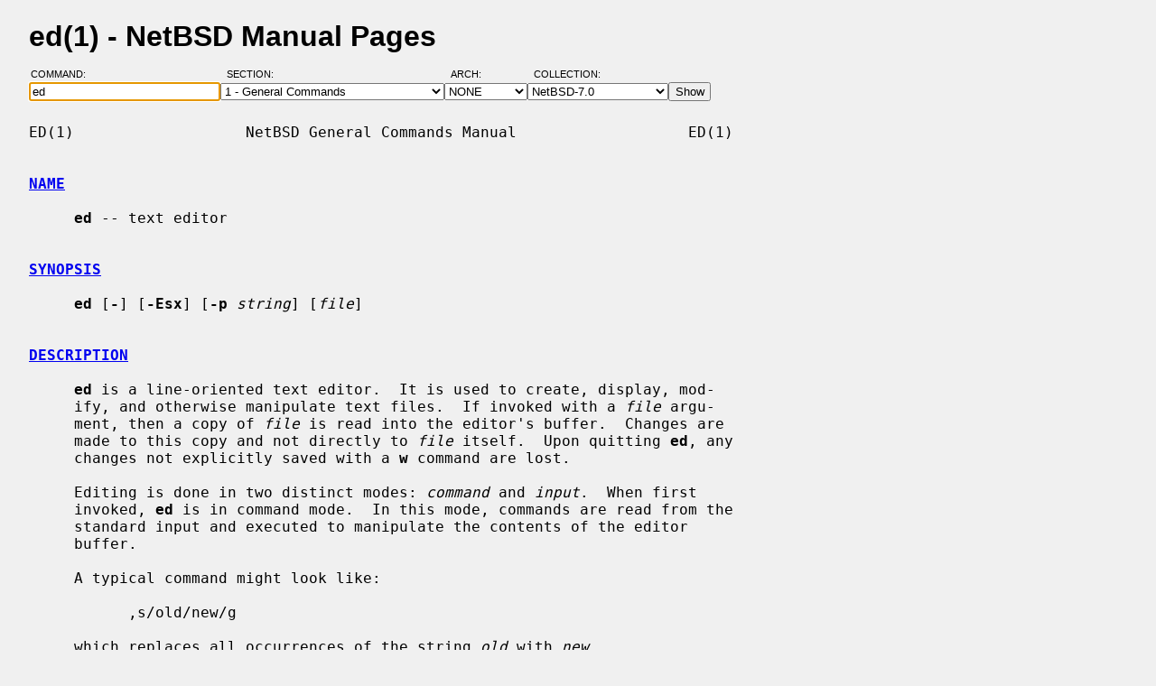

--- FILE ---
content_type: text/html; charset=windows-1252
request_url: https://man.netbsd.org/NetBSD-7.0/ed.1
body_size: 9603
content:
<!DOCTYPE HTML>
<html>
<head>
<meta http-equiv="Content-Type" content="text/html; charset=windows-1252">
<meta name="viewport" content="width=device-width, height=device-height, initial-scale=1.0, minimum-scale=1.0" />
<style type="text/css">
<!--
body {
  color: #000000;
  font-family: sans-serif;
  font-size: 12pt;
  line-height: 1.2;
  margin: 2ex 2em;
}
body, .queryform { background-color: #ffffff; }
@media screen {
  body, .queryform { background-color: #f0f0f0; }
}
a:link, .intro a:visited { color: #0000f0; }
a:visited { color: #6000c0; }
@media screen and (prefers-color-scheme: dark) {
  body { color: #c0c0c0; }
  body, .queryform { background-color: #000000; }
  a:link, .intro a:visited { color: #90c0f0; }
  a:visited { color: #c060c0; }
}
h1 { margin-bottom: 0.5ex; }
table, th, td { border-collapse: collapse; padding-bottom: 0.5ex; }
table { margin-top: 1.5ex; }
.intro th, .intro td { padding-right: 1em; }
.intro td.page { text-align: right; }
.intro td.section { padding-left: 3.3em; }
.spacer { font-size: 6pt; }
.powered { font-size: 10pt; font-style: italic; }
.queryform { position: sticky; top: 0px; }
.queryform { padding-top: 1ex; padding-bottom: 1ex; }
form { display: flex; flex-wrap: wrap; gap: 3px; }
label, input { display: flex; flex-direction: column; }
input { padding-right: 5px; }
label {
  text-align: left;
  text-transform: uppercase;
  font-weight: normal;
  font-size: 8pt;
  padding-bottom: 3px;
  padding-left: 0.65em;
}
label[for="command"] { padding-left: 0.15em; }
label[for="submit"] span { display: none; }
label[for="submit"]:after { content: '\00a0'; }
pre, tt { font-family: monospace; }
pre { white-space: pre-wrap; }
@media screen and (max-width: 800px) {
  body { margin: 0 0.5em; }
  .queryform { position: static; }
}
@media print {
  body { font-size: 10pt; margin: 0; }
  h1.manpage, .queryform { display: none; }
  a:link, a:visited, .intro a:visited { color: #000000; }
}
-->
</style>
<link rel="shortcut icon" href="/s/NetBSD.ico" type="image/x-icon">
<title>ed(1) - NetBSD Manual Pages</title>
<link rel="canonical" href="https://man.netbsd.org/NetBSD-7.0/ed.1">
</head>
<body>
<h1 class="manpage">ed(1)
  - NetBSD Manual Pages</h1>
<div class="queryform">
<form method=post action="/cgi-bin/man-cgi">
  <div>
    <label for="command">Command:&nbsp;&nbsp;&nbsp;&nbsp;</label>
    <input name="command" id="command" size="24" type="text"
      value="ed" autofocus>
  </div>
  <div>
    <label for="section">Section:&nbsp;&nbsp;&nbsp;</label>
    <select name="section" id="section">
      <option value="ANY">ANY - Search in All Sections</option>
      <option value="1" selected>1 - General Commands</option>
      <option value="2">2 - System Calls</option>
      <option value="3">3 - C Library Functions</option>
      <option value="3f">3f - Fortran Library Functions</option>
      <option value="3lua">3lua - Lua Modules</option>
      <option value="4">4 - Special Files and Hardware Support</option>
      <option value="5">5 - File Formats</option>
      <option value="6">6 - Games and Demos</option>
      <option value="7">7 - Miscellaneous Information Pages</option>
      <option value="8">8 - System Maintenance Commands</option>
      <option value="9">9 - Kernel Internals</option>
      <option value="9lua">9lua - Lua Kernel Bindings</option>
    </select>
  </div>
  <div>
    <label for="arch">Arch:&nbsp;&nbsp;&nbsp;&nbsp;&nbsp;&nbsp;</label>
    <select name="arch" id="arch">
      <option value="NONE">NONE</option>
      <option value="acorn26">acorn26</option>
      <option value="acorn32">acorn32</option>
      <option value="algor">algor</option>
      <option value="alpha">alpha</option>
      <option value="amd64">amd64</option>
      <option value="amiga">amiga</option>
      <option value="arc">arc</option>
      <option value="arm26">arm26</option>
      <option value="arm32">arm32</option>
      <option value="atari">atari</option>
      <option value="bebox">bebox</option>
      <option value="cats">cats</option>
      <option value="cesfic">cesfic</option>
      <option value="cobalt">cobalt</option>
      <option value="dreamcast">dreamcast</option>
      <option value="emips">emips</option>
      <option value="evbarm">evbarm</option>
      <option value="evbmips">evbmips</option>
      <option value="evbppc">evbppc</option>
      <option value="evbsh3">evbsh3</option>
      <option value="evbsh5">evbsh5</option>
      <option value="hp300">hp300</option>
      <option value="hp700">hp700</option>
      <option value="hpcarm">hpcarm</option>
      <option value="hpcmips">hpcmips</option>
      <option value="hpcsh">hpcsh</option>
      <option value="hppa">hppa</option>
      <option value="i386">i386</option>
      <option value="ibmnws">ibmnws</option>
      <option value="luna68k">luna68k</option>
      <option value="mac68k">mac68k</option>
      <option value="macppc">macppc</option>
      <option value="mipsco">mipsco</option>
      <option value="mmeye">mmeye</option>
      <option value="mvme68k">mvme68k</option>
      <option value="mvmeppc">mvmeppc</option>
      <option value="netwinder">netwinder</option>
      <option value="news68k">news68k</option>
      <option value="newsmips">newsmips</option>
      <option value="next68k">next68k</option>
      <option value="ofppc">ofppc</option>
      <option value="pc532">pc532</option>
      <option value="playstation2">playstation2</option>
      <option value="pmax">pmax</option>
      <option value="pmppc">pmppc</option>
      <option value="prep">prep</option>
      <option value="sandpoint">sandpoint</option>
      <option value="sbmips">sbmips</option>
      <option value="sgimips">sgimips</option>
      <option value="shark">shark</option>
      <option value="sparc">sparc</option>
      <option value="sparc64">sparc64</option>
      <option value="sun2">sun2</option>
      <option value="sun3">sun3</option>
      <option value="sun3x">sun3x</option>
      <option value="vax">vax</option>
      <option value="walnut">walnut</option>
      <option value="x68k">x68k</option>
      <option value="x86">x86</option>
    </select>
  </div>
  <div>
    <label for="coll">Collection:</label>
    <select name="coll" id="coll">
      <option value="NetBSD-current">NetBSD-current</option>
      <option value="NetBSD-11.x-BRANCH">NetBSD-11.x-BRANCH</option>
      <option value="NetBSD-10.x-BRANCH">NetBSD-10.x-BRANCH</option>
      <option value="NetBSD-10.1">NetBSD-10.1</option>
      <option value="NetBSD-10.0">NetBSD-10.0</option>
      <option value="NetBSD-9.x-BRANCH">NetBSD-9.x-BRANCH</option>
      <option value="NetBSD-9.4">NetBSD-9.4</option>
      <option value="NetBSD-9.3">NetBSD-9.3</option>
      <option value="NetBSD-9.2">NetBSD-9.2</option>
      <option value="NetBSD-9.1">NetBSD-9.1</option>
      <option value="NetBSD-9.0">NetBSD-9.0</option>
      <option value="NetBSD-8.3">NetBSD-8.3</option>
      <option value="NetBSD-8.2">NetBSD-8.2</option>
      <option value="NetBSD-8.1">NetBSD-8.1</option>
      <option value="NetBSD-8.0">NetBSD-8.0</option>
      <option value="NetBSD-7.2">NetBSD-7.2</option>
      <option value="NetBSD-7.1.2">NetBSD-7.1.2</option>
      <option value="NetBSD-7.1.1">NetBSD-7.1.1</option>
      <option value="NetBSD-7.1">NetBSD-7.1</option>
      <option value="NetBSD-7.0.2">NetBSD-7.0.2</option>
      <option value="NetBSD-7.0.1">NetBSD-7.0.1</option>
      <option value="NetBSD-7.0" selected>NetBSD-7.0</option>
      <option value="NetBSD-6.1.5">NetBSD-6.1.5</option>
      <option value="NetBSD-6.1.4">NetBSD-6.1.4</option>
      <option value="NetBSD-6.1.3">NetBSD-6.1.3</option>
      <option value="NetBSD-6.1.2">NetBSD-6.1.2</option>
      <option value="NetBSD-6.1.1">NetBSD-6.1.1</option>
      <option value="NetBSD-6.1">NetBSD-6.1</option>
      <option value="NetBSD-6.0.6">NetBSD-6.0.6</option>
      <option value="NetBSD-6.0.5">NetBSD-6.0.5</option>
      <option value="NetBSD-6.0.4">NetBSD-6.0.4</option>
      <option value="NetBSD-6.0.3">NetBSD-6.0.3</option>
      <option value="NetBSD-6.0.2">NetBSD-6.0.2</option>
      <option value="NetBSD-6.0.1">NetBSD-6.0.1</option>
      <option value="NetBSD-6.0">NetBSD-6.0</option>
      <option value="NetBSD-5.2.3">NetBSD-5.2.3</option>
      <option value="NetBSD-5.2.2">NetBSD-5.2.2</option>
      <option value="NetBSD-5.2.1">NetBSD-5.2.1</option>
      <option value="NetBSD-5.2">NetBSD-5.2</option>
      <option value="NetBSD-5.1.5">NetBSD-5.1.5</option>
      <option value="NetBSD-5.1.4">NetBSD-5.1.4</option>
      <option value="NetBSD-5.1.3">NetBSD-5.1.3</option>
      <option value="NetBSD-5.1.2">NetBSD-5.1.2</option>
      <option value="NetBSD-5.1.1">NetBSD-5.1.1</option>
      <option value="NetBSD-5.1">NetBSD-5.1</option>
      <option value="NetBSD-5.0.2">NetBSD-5.0.2</option>
      <option value="NetBSD-5.0.1">NetBSD-5.0.1</option>
      <option value="NetBSD-5.0">NetBSD-5.0</option>
      <option value="NetBSD-4.0.1">NetBSD-4.0.1</option>
      <option value="NetBSD-4.0">NetBSD-4.0</option>
      <option value="NetBSD-3.1.1">NetBSD-3.1.1</option>
      <option value="NetBSD-3.1">NetBSD-3.1</option>
      <option value="NetBSD-3.0.3">NetBSD-3.0.3</option>
      <option value="NetBSD-3.0.2">NetBSD-3.0.2</option>
      <option value="NetBSD-3.0.1">NetBSD-3.0.1</option>
      <option value="NetBSD-3.0">NetBSD-3.0</option>
      <option value="NetBSD-2.1">NetBSD-2.1</option>
      <option value="NetBSD-2.0.2">NetBSD-2.0.2</option>
      <option value="NetBSD-2.0">NetBSD-2.0</option>
      <option value="NetBSD-1.6.2">NetBSD-1.6.2</option>
      <option value="NetBSD-1.6.1">NetBSD-1.6.1</option>
      <option value="NetBSD-1.6">NetBSD-1.6</option>
      <option value="NetBSD-1.5.3">NetBSD-1.5.3</option>
      <option value="NetBSD-1.5.2">NetBSD-1.5.2</option>
      <option value="NetBSD-1.5.1">NetBSD-1.5.1</option>
      <option value="NetBSD-1.5">NetBSD-1.5</option>
      <option value="NetBSD-1.4.3">NetBSD-1.4.3</option>
      <option value="NetBSD-1.4.2">NetBSD-1.4.2</option>
      <option value="NetBSD-1.4.1">NetBSD-1.4.1</option>
      <option value="NetBSD-1.4">NetBSD-1.4</option>
      <option value="NetBSD-1.3.3">NetBSD-1.3.3</option>
      <option value="NetBSD-1.3.2">NetBSD-1.3.2</option>
      <option value="NetBSD-1.3.1">NetBSD-1.3.1</option>
      <option value="NetBSD-1.3">NetBSD-1.3</option>
    </select>
  </div>
  <div>
    <label for="submit"><span>&gt;&gt;&gt;</span></label>
    <input id="submit" type="submit" value="Show">
  </div>
</form>
</div>
<pre>
ED(1)                   NetBSD General Commands Manual                   ED(1)

<br /><b class="section"><a id="NAME" href="#NAME">NAME</a></b><br />
     <b>ed</b> -- text editor

<br /><b class="section"><a id="SYNOPSIS" href="#SYNOPSIS">SYNOPSIS</a></b><br />
     <b>ed</b> [<b>-</b>] [<b>-Esx</b>] [<b>-p</b> <i>string</i>] [<i>file</i>]

<br /><b class="section"><a id="DESCRIPTION" href="#DESCRIPTION">DESCRIPTION</a></b><br />
     <b>ed</b> is a line-oriented text editor.  It is used to create, display, mod-
     ify, and otherwise manipulate text files.  If invoked with a <i>file</i> argu-
     ment, then a copy of <i>file</i> is read into the editor's buffer.  Changes are
     made to this copy and not directly to <i>file</i> itself.  Upon quitting <b>ed</b>, any
     changes not explicitly saved with a <b>w</b> command are lost.

     Editing is done in two distinct modes: <i>command</i> and <i>input</i>.  When first
     invoked, <b>ed</b> is in command mode.  In this mode, commands are read from the
     standard input and executed to manipulate the contents of the editor
     buffer.

     A typical command might look like:

           ,s/old/new/g

     which replaces all occurrences of the string <i>old</i> with <i>new</i>.

     When an input command, such as <b>a</b> (append), <b>i</b> (insert), or <b>c</b> (change) is
     given, <b>ed</b> enters input mode.  This is the primary means of adding text to
     a file.  In this mode, no commands are available; instead, the standard
     input is written directly to the editor buffer.  Lines consist of text up
     to and including a newline character.  Input mode is terminated by enter-
     ing a single period (`.') on a line.

     All <b>ed</b> commands operate on whole lines or ranges of lines; e.g., the <b>d</b>
     command deletes lines; the <b>m</b> command moves lines, and so on.  It is pos-
     sible to modify only a portion of a line by means of replacement, as in
     the example above.  However, even here, the <b>s</b> command is applied to whole
     lines at a time.

     In general, <b>ed</b> commands consist of zero or more line addresses, followed
     by a single character command and possibly additional parameters; i.e.,
     commands have the structure:

           [address [,address]]command[parameters]

     The address(es) indicate the line or range of lines to be affected by the
     command.  If fewer addresses are given than the command accepts, then
     default addresses are supplied.

     The options are as follows:

     <b>-</b>       Same as the <b>-s</b> option (deprecated).

     <b>-E</b>      Enables the use of extended regular expressions instead of the
             basic regular expressions that are normally used.

     <b>-p</b> <i>string</i>
             Specifies a command prompt.  This may be toggled on and off with
             the <b>P</b> command.

     <b>-s</b>      Suppress diagnostics.  This should be used if <b>ed</b> standard input
             is from a script.

     <b>-x</b>      Prompt for an encryption key to be used in subsequent reads and
             writes (see the <b>x</b> command).

     <i>file</i>    Specifies the name of a file to read.  If <i>file</i> is prefixed with a
             bang (`!'), then it is interpreted as a shell command.  In this
             case, what is read is the standard output of <i>file</i> executed via
             <a href="/NetBSD-7.0/sh.1">sh(1)</a>.  To read a file whose name begins with a bang, prefix the
             name with a backslash (`\').  The default filename is set to <i>file</i>
             only if it is not prefixed with a bang.

   <b>LINE ADDRESSING</b>
     An address represents the number of a line in the buffer.  <b>ed</b> maintains a
     <i>current address</i> which is typically supplied to commands as the default
     address when none is specified.  When a file is first read, the current
     address is set to the last line of the file.  In general, the current
     address is set to the last line affected by a command.

     A line address is constructed from one of the bases in the list below,
     optionally followed by a numeric offset.  The offset may include any com-
     bination of digits, operators (i.e., `+', `-', and `^'), and whitespace.
     Addresses are read from left to right, and their values are computed rel-
     ative to the current address.

     One exception to the rule that addresses represent line numbers is the
     address <i>0</i> (zero).  This means ``before the first line'', and is legal
     wherever it makes sense.

     An address range is two addresses separated either by a comma or semi-
     colon.  The value of the first address in a range cannot exceed the value
     of the second.  If only one address is given in a range, then the second
     address is set to the given address.  If an <i>n</i>-tuple of addresses is given
     where <i>n &gt; 2</i>, then the corresponding range is determined by the last two
     addresses in the <i>n</i>-tuple. If only one address is expected, then the last
     address is used.

     Each address in a comma-delimited range is interpreted relative to the
     current address.  In a semi-colon-delimited range, the first address is
     used to set the current address, and the second address is interpreted
     relative to the first.

     The following address symbols are recognized:

     <i>.</i>       The current line (address) in the buffer.

     <i>$</i>       The last line in the buffer.

     <i>n</i>       The <i>n</i>th line in the buffer where <i>n</i> is a number in the range
             <i>[0,$]</i>.

     <i>-</i> or <i>^</i>  The previous line.  This is equivalent to <i>-1</i> and may be repeated
             with cumulative effect.

     <i>-n</i> or <i>^n</i>
             The <i>n</i>th previous line, where <i>n</i> is a non-negative number.

     <i>+</i>       The next line.  This is equivalent to <i>+1</i> and may be repeated with
             cumulative effect.

     <i>+n</i>      The <i>n</i>th next line, where <i>n</i> is a non-negative number.

     <i>whitespace n</i>
             <i>whitespace</i> followed by a number <i>n</i> is interpreted as `<i>+n</i>'.

     <i>,</i> or <i>%</i>  The first through last lines in the buffer.  This is equivalent
             to the address range <i>1,$</i>.

     <i>;</i>       The current through last lines in the buffer.  This is equivalent
             to the address range <i>.,$</i>.

     <i>/re/</i>    The next line containing the regular expression <i>re</i>.  The search
             wraps to the beginning of the buffer and continues down to the
             current line, if necessary.  <i>//</i> repeats the last search.

     <i>?re?</i>    The previous line containing the regular expression <i>re</i>.  The
             search wraps to the end of the buffer and continues up to the
             current line, if necessary.  <i>??</i> repeats the last search.

     <i>´lc</i>     The line previously marked by a <b>k</b> (mark) command, where <i>lc</i> is a
             lower case letter.

   <b>REGULAR EXPRESSIONS</b>
     Regular expressions are patterns used in selecting text.  For example,
     the <b>ed</b> command

           g/string/

     prints all lines containing <i>string</i>.  Regular expressions are also used by
     the <b>s</b> command for selecting old text to be replaced with new.

     In addition to specifying string literals, regular expressions can repre-
     sent classes of strings.  Strings thus represented are said to be matched
     by the corresponding regular expression.  If it is possible for a regular
     expression to match several strings in a line, then the leftmost longest
     match is the one selected.

     The following symbols are used in constructing regular expressions:

     <i>c</i>         Any character <i>c</i> not listed below, including `{', `}', `(', `)',
               `&lt;', and `&gt;' matches itself.

     <i>\c</i>        Any backslash-escaped character <i>c</i>, except for `{', `}', `(',
               `)', `&lt;', and `&gt;' matches itself.

     <i>.</i>         Matches any single character.

     <i>[char-class]</i>
               Matches any single character in the character class <i>char-class</i>.
               See <i>CHARACTER CLASSES</i> below for further information.

     <i>[^char-class]</i>
               Matches any single character, other than newline, not in the
               character class <i>char-class</i>.

     <i>^</i>         If <i>^</i> is the first character of a regular expression, then it
               anchors the regular expression to the beginning of a line.
               Otherwise, it matches itself.

     <i>$</i>         If <i>$</i> is the last character of a regular expression, it anchors
               the regular expression to the end of a line.  Otherwise, it
               matches itself.

     <i>\&lt;</i>        Anchors the single character regular expression or subexpres-
               sion immediately following it to the beginning of a word.
               (This may not be available.)

     <i>\&gt;</i>        Anchors the single character regular expression or subexpres-
               sion immediately following it to the end of a word.  (This may
               not be available.)

     <i>\(re\)</i>    Defines a subexpression <i>re</i>.  Subexpressions may be nested.  A
               subsequent backreference of the form <i>\n</i>, where <i>n</i> is a number in
               the range [1,9], expands to the text matched by the <i>n</i>th subex-
               pression.  For example, the regular expression <i>\(.*\)\1</i> matches
               any string consisting of identical adjacent substrings.  Subex-
               pressions are ordered relative to their left delimiter.

     <i>*</i>         Matches the single character regular expression or subexpres-
               sion immediately preceding it zero or more times.  If <i>*</i> is the
               first character of a regular expression or subexpression, then
               it matches itself.  The <i>*</i> operator sometimes yields unexpected
               results.  For example, the regular expression <i>b*</i> matches the
               beginning of the string <i>abbb</i> (as opposed to the substring <i>bbb</i>),
               since a null match is the only leftmost match.

     <i>\{</i>n,m<i>\} \{</i>n,<i>\} \{</i>n<i>\}</i>
               Matches the single character regular expression or subexpres-
               sion immediately preceding it at least <i>n</i> and at most <i>m</i> times.
               If <i>m</i> is omitted, then it matches at least <i>n</i> times.  If the
               comma is also omitted, then it matches exactly <i>n</i> times.

     Additional regular expression operators may be defined depending on the
     particular <a href="/NetBSD-7.0/regex.3">regex(3)</a> implementation.

   <b>CHARACTER CLASSES</b>
     A character class specifies a set of characters. It is written within
     square brackets ([]) and in its most basic form contains just the charac-
     ters in the set.

     To include a `]' in a character class, it must be the first character.  A
     range of characters may be specified by separating the end characters of
     the range with a `-', e.g., `a-z' specifies the lower case characters.

     The following literals can also be used within character classes as
     shorthand for particular sets of characters:
           [:alnum:]     Alphanumeric characters.
           [:cntrl:]     Control characters.
           [:lower:]     Lowercase alphabetic characters.
           [:space:]     Whitespace (space, tab, newline, form feed, etc.)
           [:alpha:]     Alphabetic characters.
           [:digit:]     Numeric characters (digits).
           [:print:]     Printable characters.
           [:upper:]     Uppercase alphabetic characters.
           [:blank:]     Blank characters (space and tab).
           [:graph:]     Graphical characters (printing nonblank characters).
           [:punct:]     Punctuation characters.
           [:xdigit:]    Hexadecimal digits.
     If `-' appears as the first or last character of a character class, then
     it matches itself.  All other characters in a character class match them-
     selves.

     Patterns in a character class of the form <i>[.col-elm.]</i> or <i>[=col-elm=]</i>
     where <i>col-elm</i> is a <i>collating element</i> are interpreted according to
     <a href="/NetBSD-7.0/locale.5">locale(5)</a> (not currently supported).  See <a href="/NetBSD-7.0/regex.3">regex(3)</a> for an explanation of
     these constructs.

   <b>COMMANDS</b>
     All <b>ed</b> commands are single characters, though some require additional
     parameters.  If a command's parameters extend over several lines, then
     each line except for the last must be terminated with a backslash (`\').

     In general, at most one command is allowed per line.  However, most com-
     mands accept a print suffix, which is any of <b>p</b> (print), <b>l</b> (list), or <b>n</b>
     (enumerate), to print the last line affected by the command.

     An interrupt (typically ^C) has the effect of aborting the current com-
     mand and returning the editor to command mode.

     <b>ed</b> recognizes the following commands.  The commands are shown together
     with the default address or address range supplied if none is specified
     (in parentheses), and other possible arguments on the right.

     (.)<b>a</b>  Appends text to the buffer after the addressed line.  Text is
           entered in input mode.  The current address is set to last line
           entered.

     (.,.)<b>c</b>
           Changes lines in the buffer.  The addressed lines are deleted from
           the buffer, and text is appended in their place.  Text is entered
           in input mode.  The current address is set to last line entered.

     (.,.)<b>d</b>
           Deletes the addressed lines from the buffer.  If there is a line
           after the deleted range, then the current address is set to this
           line.  Otherwise the current address is set to the line before the
           deleted range.

     <b>e</b> <i>file</i>
           Edits <i>file</i>, and sets the default filename.  If <i>file</i> is not speci-
           fied, then the default filename is used.  Any lines in the buffer
           are deleted before the new file is read.  The current address is
           set to the last line read.

     <b>e</b> <i>!command</i>
           Edits the standard output of <i>command</i>, (see <b>!</b> <i>command</i> below).  The
           default filename is unchanged.  Any lines in the buffer are deleted
           before the output of <i>command</i> is read.  The current address is set
           to the last line read.

     <b>E</b> <i>file</i>
           Edits <i>file</i> unconditionally.  This is similar to the <b>e</b> command,
           except that unwritten changes are discarded without warning.  The
           current address is set to the last line read.

     <b>f</b> <i>file</i>
           Sets the default filename to <i>file</i>.  If <i>file</i> is not specified, then
           the default unescaped filename is printed.

     (1,$)<b>g</b><i>/re/command-list</i>
           Applies <i>command-list</i> to each of the addressed lines matching a reg-
           ular expression <i>re</i>.  The current address is set to the line cur-
           rently matched before <i>command-list</i> is executed.  At the end of the
           <b>g</b> command, the current address is set to the last line affected by
           <i>command-list</i>.

           Each command in <i>command-list</i> must be on a separate line, and every
           line except for the last must be terminated by a backslash (`\').
           Any commands are allowed, except for <b>g</b>, <b>G</b>, <b>v</b>, and <b>V</b>.  A newline
           alone in <i>command-list</i> is equivalent to a <b>p</b> command.

     (1,$)<b>G</b><i>/re/</i>
           Interactively edits the addressed lines matching a regular expres-
           sion <i>re</i>.  For each matching line, the line is printed, the current
           address is set, and the user is prompted to enter a <i>command-list</i>.
           At the end of the <b>G</b> command, the current address is set to the last
           line affected by (the last) <i>command-list</i>.

           The format of <i>command-list</i> is the same as that of the <b>g</b> command.  A
           newline alone acts as a null command list.  A single `&amp;' repeats
           the last non-null command list.

     <b>H</b>     Toggles the printing of error explanations.  By default, explana-
           tions are not printed.  It is recommended that <b>ed</b> scripts begin
           with this command to aid in debugging.

     <b>h</b>     Prints an explanation of the last error.

     (.)<b>i</b>  Inserts text in the buffer before the current line.  Text is
           entered in input mode.  The current address is set to the last line
           entered.

     (.,.+1)<b>j</b>
           Joins the addressed lines.  The addressed lines are deleted from
           the buffer and replaced by a single line containing their joined
           text.  The current address is set to the resultant line.

     (.)<b>k</b><i>lc</i>
           Marks a line with a lower case letter <i>lc</i>.  The line can then be
           addressed as <i>'lc</i> (i.e., a single quote followed by <i>lc</i>) in subse-
           quent commands.  The mark is not cleared until the line is deleted
           or otherwise modified.

     (.,.)<b>l</b>
           Prints the addressed lines unambiguously.  If a single line fills
           more than one screen (as might be the case when viewing a binary
           file, for instance), a ``--More--'' prompt is printed on the last
           line.  <b>ed</b> waits until the RETURN key is pressed before displaying
           the next screen.  The current address is set to the last line
           printed.

     (.,.)<b>m</b>(.)
           Moves lines in the buffer.  The addressed lines are moved to after
           the right-hand destination address, which may be the address <i>0</i>
           (zero).  The current address is set to the last line moved.

     (.,.)<b>n</b>
           Prints the addressed lines along with their line numbers.  The cur-
           rent address is set to the last line printed.

     (.,.)<b>p</b>
           Prints the addressed lines.  The current address is set to the last
           line printed.

     <b>P</b>     Toggles the command prompt on and off.  Unless a prompt was speci-
           fied with the command-line option <b>-p</b> <i>string</i>, the command prompt is
           by default turned off.

     <b>q</b>     Quits <b>ed</b>.

     <b>Q</b>     Quits <b>ed</b> unconditionally.  This is similar to the <b>q</b> command, except
           that unwritten changes are discarded without warning.

     ($)<b>r</b> <i>file</i>
           Reads <i>file</i> to after the addressed line.  If <i>file</i> is not specified,
           then the default filename is used.  If there was no default file-
           name prior to the command, then the default filename is set to
           <i>file</i>.  Otherwise, the default filename is unchanged.  The current
           address is set to the last line read.

     ($)<b>r</b> <i>!command</i>
           Reads to after the addressed line the standard output of <i>command</i>,
           (see the <b>!</b> command below).  The default filename is unchanged.  The
           current address is set to the last line read.

     (.,.)<b>s</b><i>/re/replacement/</i>, <i>(.,.)</i><b>s</b><i>/re/replacement/g</i>, <i>(.,.)</i><b>s</b><i>/re/replacement/n</i>
           Replaces text in the addressed lines matching a regular expression
           <i>re</i> with <i>replacement</i>.  By default, only the first match in each line
           is replaced.  If the <i>g</i> (global) suffix is given, then every match
           to be replaced.  The <i>n</i> suffix, where <i>n</i> is a positive number, causes
           only the <i>n</i>th match to be replaced.  It is an error if no substitu-
           tions are performed on any of the addressed lines.  The current
           address is set the last line affected.

           <i>re</i> and <i>replacement</i> may be delimited by any character other than
           space and newline (see the <b>s</b> command below).  If one or two of the
           last delimiters is omitted, then the last line affected is printed
           as though the print suffix <i>p</i> were specified.

           An unescaped `&amp;' in <i>replacement</i> is replaced by the currently
           matched text.  The character sequence <i>\m</i>, where <i>m</i> is a number in
           the range [1,9], is replaced by the <i>m</i>th backreference expression of
           the matched text.  If <i>replacement</i> consists of a single `%', then
           <i>replacement</i> from the last substitution is used.  Newlines may be
           embedded in <i>replacement</i> if they are escaped with a backslash (`\').

     (.,.)<b>s</b>
           Repeats the last substitution.  This form of the <b>s</b> command accepts
           a count suffix <i>n</i>, or any combination of the characters <i>r</i>, <i>g</i>, and <i>p</i>.
           If a count suffix <i>n</i> is given, then only the <i>n</i>th match is replaced.
           The <i>r</i> suffix causes the regular expression of the last search to be
           used instead of that of the last substitution.  The <i>g</i> suffix tog-
           gles the global suffix of the last substitution.  The <i>p</i> suffix tog-
           gles the print suffix of the last substitution.  The current
           address is set to the last line affected.

     (.,.)<b>t</b>(.)
           Copies (i.e., transfers) the addressed lines to after the right-
           hand destination address, which may be the address <i>0</i> (zero).  The
           current address is set to the last line copied.

     <b>u</b>     Undoes the last command and restores the current address to what it
           was before the command.  The global commands <b>g</b>, <b>G</b>, <b>v</b>, and <b>V</b> are
           treated as a single command by undo.  <b>u</b> is its own inverse.

     (1,$)<b>v</b><i>/re/command-list</i>
           Applies <i>command-list</i> to each of the addressed lines not matching a
           regular expression <i>re</i>.  This is similar to the <b>g</b> command.

     (1,$)<b>V</b><i>/re/</i>
           Interactively edits the addressed lines not matching a regular
           expression <i>re</i>.  This is similar to the <b>G</b> command.

     (1,$)<b>w</b> <i>file</i>
           Writes the addressed lines to <i>file</i>.  Any previous contents of <i>file</i>
           are lost without warning.  If there is no default filename, then
           the default filename is set to <i>file</i>, otherwise it is unchanged.  If
           no filename is specified, then the default filename is used.  The
           current address is unchanged.

     (1,$)<b>wq</b> <i>file</i>
           Writes the addressed lines to <i>file</i>, and then executes a <b>q</b> command.

     (1,$)<b>w</b> <i>!command</i>
           Writes the addressed lines to the standard input of <i>command</i>, (see
           the <b>!</b> command below).  The default filename and current address are
           unchanged.

     (1,$)<b>W</b> <i>file</i>
           Appends the addressed lines to the end of <i>file</i>.  This is similar to
           the <b>w</b> command, except that the previous contents of file are not
           clobbered.  The current address is unchanged.

     <b>x</b>     Prompts for an encryption key which is used in subsequent reads and
           writes.  If a newline alone is entered as the key, then encryption
           is turned off.  Otherwise, echoing is disabled while a key is read.
           Encryption/decryption is done using the <a href="/NetBSD-7.0/bdes.1">bdes(1)</a> algorithm.

     (.+1)<b>z</b><i>n</i>
           Scrolls <i>n</i> lines at a time starting at addressed line.  If <i>n</i> is not
           specified, then the current window size is used.  The current
           address is set to the last line printed.

     ($)<b>=</b>  Prints the line number of the addressed line.

     (.+1)<b>newline</b>
           Prints the addressed line, and sets the current address to that
           line.

     <b>!</b><i>command</i>
           Executes <i>command</i> via <a href="/NetBSD-7.0/sh.1">sh(1)</a>.  If the first character of <i>command</i> is
           <b>!</b>, then it is replaced by text of the previous <b>!command</b>.  <b>ed</b> does
           not process <i>command</i> for `\' (backslash) escapes.  However, an
           unescaped `%' is replaced by the default filename.  When the shell
           returns from execution, a `!' is printed to the standard output.
           The current line is unchanged.

<br /><b class="section"><a id="LIMITATIONS" href="#LIMITATIONS">LIMITATIONS</a></b><br />
     <b>ed</b> processes <i>file</i> arguments for backslash escapes, i.e., in a filename,
     any characters preceded by a backslash (`\') are interpreted literally.

     If a text (non-binary) file is not terminated by a newline character,
     then <b>ed</b> appends one on reading/writing it.  In the case of a binary file,
     <b>ed</b> does not append a newline on reading/writing.

<br /><b class="section"><a id="ENVIRONMENT" href="#ENVIRONMENT">ENVIRONMENT</a></b><br />
     TMPDIR   The location used to store temporary files.

<br /><b class="section"><a id="FILES" href="#FILES">FILES</a></b><br />
     /tmp/ed.*  buffer file
     ed.hup     where <b>ed</b> attempts to write the buffer if the terminal hangs up

<br /><b class="section"><a id="DIAGNOSTICS" href="#DIAGNOSTICS">DIAGNOSTICS</a></b><br />
     When an error occurs, <b>ed</b> prints a ``?'' and either returns to command
     mode or exits if its input is from a script.  An explanation of the last
     error can be printed with the <b>h</b> (help) command.

     Since the <b>g</b> (global) command masks any errors from failed searches and
     substitutions, it can be used to perform conditional operations in
     scripts; e.g.,

           g/old/s//new/

     replaces any occurrences of <i>old</i> with <i>new</i>.

     If the <b>u</b> (undo) command occurs in a global command list, then the command
     list is executed only once.

     If diagnostics are not disabled, attempting to quit <b>ed</b> or edit another
     file before writing a modified buffer results in an error.  If the com-
     mand is entered a second time, it succeeds, but any changes to the buffer
     are lost.

<br /><b class="section"><a id="SEE ALSO" href="#SEE ALSO">SEE ALSO</a></b><br />
     <a href="/NetBSD-7.0/bdes.1">bdes(1)</a>, <a href="/NetBSD-7.0/sed.1">sed(1)</a>, <a href="/NetBSD-7.0/sh.1">sh(1)</a>, <a href="/NetBSD-7.0/vi.1">vi(1)</a>, <a href="/NetBSD-7.0/regex.3">regex(3)</a>

     USD:09-10

     B. W. Kernighan and P. J. Plauger, <i>Software Tools in Pascal</i>, <i>Addison-</i>
     <i>Wesley</i>, 1981.

<br /><b class="section"><a id="HISTORY" href="#HISTORY">HISTORY</a></b><br />
     An <b>ed</b> command appeared in Version 1 AT&amp;T UNIX.

NetBSD 7.0                     January 23, 2002                     NetBSD 7.0
</pre>
<p class="powered">Powered by man-cgi (2025-09-08).
Maintained for <a href="https://www.netbsd.org/">NetBSD</a>
by <a href="https://kimmo.suominen.com/">Kimmo Suominen</a>.
Based on <a href="http://users.softlab.ntua.gr/~christia/man-cgi.html"
>man-cgi</a> by <a href="http://users.softlab.ntua.gr/~christia/"
>Panagiotis Christias</a>.</p>
</body>
</html>
